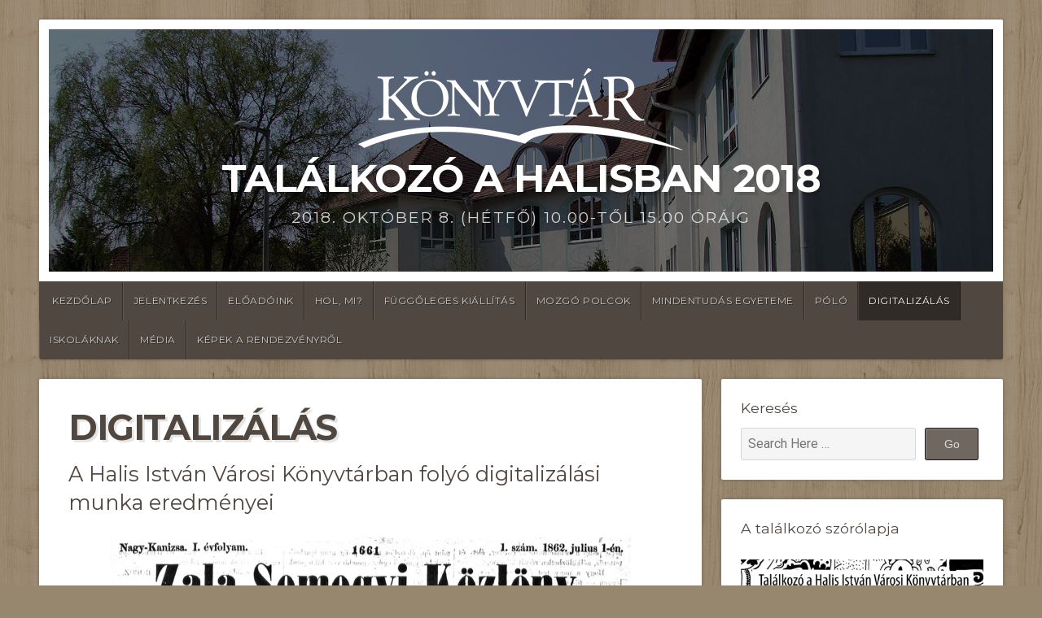

--- FILE ---
content_type: text/html; charset=UTF-8
request_url: http://talalkozo2018.hivk.hu/digitalizalas/
body_size: 5227
content:
<!DOCTYPE html>

<html class="no-js" lang="hu">

<head>

<meta charset="UTF-8">

<meta name="viewport" content="width=device-width, initial-scale=1">


<style type="text/css" media="screen">

	
	.container .site-title {
			}

	.container .site-description {
			}

	.container .site-title a {
		color: # ;
	}

		.custom-logo-link, .site-title, .site-description, #navigation {
		text-align: center;
	}
	#custom-header .logo-title {
		text-align: center;
		margin: 0px auto 0px;
	}
	
	
	
</style>

<link rel="profile" href="http://gmpg.org/xfn/11">
<link rel="pingback" href="http://talalkozo2018.hivk.hu/xmlrpc.php">

<title>Digitalizálás &#8211; Találkozó a Halisban 2018</title>
<link rel='dns-prefetch' href='//fonts.googleapis.com' />
<link rel='dns-prefetch' href='//s.w.org' />
<link rel="alternate" type="application/rss+xml" title="Találkozó a Halisban 2018 &raquo; hírcsatorna" href="http://talalkozo2018.hivk.hu/feed/" />
<link rel="alternate" type="application/rss+xml" title="Találkozó a Halisban 2018 &raquo; hozzászólás hírcsatorna" href="http://talalkozo2018.hivk.hu/comments/feed/" />
		<script type="text/javascript">
			window._wpemojiSettings = {"baseUrl":"https:\/\/s.w.org\/images\/core\/emoji\/13.0.0\/72x72\/","ext":".png","svgUrl":"https:\/\/s.w.org\/images\/core\/emoji\/13.0.0\/svg\/","svgExt":".svg","source":{"concatemoji":"http:\/\/talalkozo2018.hivk.hu\/wp-includes\/js\/wp-emoji-release.min.js?ver=5.5.17"}};
			!function(e,a,t){var n,r,o,i=a.createElement("canvas"),p=i.getContext&&i.getContext("2d");function s(e,t){var a=String.fromCharCode;p.clearRect(0,0,i.width,i.height),p.fillText(a.apply(this,e),0,0);e=i.toDataURL();return p.clearRect(0,0,i.width,i.height),p.fillText(a.apply(this,t),0,0),e===i.toDataURL()}function c(e){var t=a.createElement("script");t.src=e,t.defer=t.type="text/javascript",a.getElementsByTagName("head")[0].appendChild(t)}for(o=Array("flag","emoji"),t.supports={everything:!0,everythingExceptFlag:!0},r=0;r<o.length;r++)t.supports[o[r]]=function(e){if(!p||!p.fillText)return!1;switch(p.textBaseline="top",p.font="600 32px Arial",e){case"flag":return s([127987,65039,8205,9895,65039],[127987,65039,8203,9895,65039])?!1:!s([55356,56826,55356,56819],[55356,56826,8203,55356,56819])&&!s([55356,57332,56128,56423,56128,56418,56128,56421,56128,56430,56128,56423,56128,56447],[55356,57332,8203,56128,56423,8203,56128,56418,8203,56128,56421,8203,56128,56430,8203,56128,56423,8203,56128,56447]);case"emoji":return!s([55357,56424,8205,55356,57212],[55357,56424,8203,55356,57212])}return!1}(o[r]),t.supports.everything=t.supports.everything&&t.supports[o[r]],"flag"!==o[r]&&(t.supports.everythingExceptFlag=t.supports.everythingExceptFlag&&t.supports[o[r]]);t.supports.everythingExceptFlag=t.supports.everythingExceptFlag&&!t.supports.flag,t.DOMReady=!1,t.readyCallback=function(){t.DOMReady=!0},t.supports.everything||(n=function(){t.readyCallback()},a.addEventListener?(a.addEventListener("DOMContentLoaded",n,!1),e.addEventListener("load",n,!1)):(e.attachEvent("onload",n),a.attachEvent("onreadystatechange",function(){"complete"===a.readyState&&t.readyCallback()})),(n=t.source||{}).concatemoji?c(n.concatemoji):n.wpemoji&&n.twemoji&&(c(n.twemoji),c(n.wpemoji)))}(window,document,window._wpemojiSettings);
		</script>
		<style type="text/css">
img.wp-smiley,
img.emoji {
	display: inline !important;
	border: none !important;
	box-shadow: none !important;
	height: 1em !important;
	width: 1em !important;
	margin: 0 .07em !important;
	vertical-align: -0.1em !important;
	background: none !important;
	padding: 0 !important;
}
</style>
	<link rel='stylesheet' id='wp-block-library-css'  href='http://talalkozo2018.hivk.hu/wp-includes/css/dist/block-library/style.min.css?ver=5.5.17' type='text/css' media='all' />
<link rel='stylesheet' id='natural-style-css'  href='http://talalkozo2018.hivk.hu/wp-content/themes/natural-lite/style.css?ver=5.5.17' type='text/css' media='all' />
<link rel='stylesheet' id='natural-style-mobile-css'  href='http://talalkozo2018.hivk.hu/wp-content/themes/natural-lite/css/style-mobile.css?ver=1.0' type='text/css' media='all' />
<link rel='stylesheet' id='font-awesome-css'  href='http://talalkozo2018.hivk.hu/wp-content/themes/natural-lite/css/font-awesome.css?ver=1.0' type='text/css' media='all' />
<link rel='stylesheet' id='natural-lite-fonts-css'  href='//fonts.googleapis.com/css?family=Raleway%3A400%2C200%2C300%2C800%2C700%2C500%2C600%2C900%2C100%7CRoboto%3A400%2C100italic%2C100%2C300%2C300italic%2C400italic%2C500%2C500italic%2C700%2C700italic%2C900%2C900italic%7CRoboto+Slab%3A100%2C300%2C400%2C700%7COpen+Sans%3A400%2C300%2C600%2C700%2C800%2C800italic%2C700italic%2C600italic%2C400italic%2C300italic%7CMontserrat%3A400%2C700%7CDroid+Serif%3A400%2C400italic%2C700%2C700italic%7CCabin%3A400%2C400italic%2C500%2C500italic%2C600%2C600italic%2C700%2C700italic%7CLato%3A400%2C100%2C100italic%2C300%2C300italic%2C400italic%2C700%2C700italic%2C900%2C900italic&#038;subset=latin%2Clatin-ext' type='text/css' media='all' />
<script type='text/javascript' src='http://talalkozo2018.hivk.hu/wp-includes/js/jquery/jquery.js?ver=1.12.4-wp' id='jquery-core-js'></script>
<script type='text/javascript' src='http://talalkozo2018.hivk.hu/wp-content/themes/natural-lite/js/hoverIntent.js?ver=20130729' id='hover-js'></script>
<script type='text/javascript' src='http://talalkozo2018.hivk.hu/wp-content/themes/natural-lite/js/superfish.js?ver=20130729' id='superfish-js'></script>
<script type='text/javascript' src='http://talalkozo2018.hivk.hu/wp-content/themes/natural-lite/js/jquery.fitvids.js?ver=20130729' id='fitvids-js'></script>
<link rel="https://api.w.org/" href="http://talalkozo2018.hivk.hu/wp-json/" /><link rel="alternate" type="application/json" href="http://talalkozo2018.hivk.hu/wp-json/wp/v2/pages/167" /><link rel="EditURI" type="application/rsd+xml" title="RSD" href="http://talalkozo2018.hivk.hu/xmlrpc.php?rsd" />
<link rel="wlwmanifest" type="application/wlwmanifest+xml" href="http://talalkozo2018.hivk.hu/wp-includes/wlwmanifest.xml" /> 
<meta name="generator" content="WordPress 5.5.17" />
<link rel="canonical" href="http://talalkozo2018.hivk.hu/digitalizalas/" />
<link rel='shortlink' href='http://talalkozo2018.hivk.hu/?p=167' />
<link rel="alternate" type="application/json+oembed" href="http://talalkozo2018.hivk.hu/wp-json/oembed/1.0/embed?url=http%3A%2F%2Ftalalkozo2018.hivk.hu%2Fdigitalizalas%2F" />
<link rel="alternate" type="text/xml+oembed" href="http://talalkozo2018.hivk.hu/wp-json/oembed/1.0/embed?url=http%3A%2F%2Ftalalkozo2018.hivk.hu%2Fdigitalizalas%2F&#038;format=xml" />
<style type="text/css" id="custom-background-css">
body.custom-background { background-image: url("http://talalkozo2018.hivk.hu/wp-content/themes/natural-lite/images/default-pattern.png"); background-position: left top; background-size: auto; background-repeat: repeat; background-attachment: scroll; }
</style>
	
</head>

<body class="page-template-default page page-id-167 custom-background wp-custom-logo natural-header-active natural-singular">

<!-- BEGIN #wrap -->
<div id="wrap">

	<!-- BEGIN .container -->
	<div class="container">

		<!-- BEGIN #header -->
		<div id="header" class="radius-full">

			<!-- BEGIN .row -->
			<div class="row">

				
					<div id="custom-header" class="radius-top">

						<div class="header-img background-cover"  style="background-image: url(http://talalkozo2018.hivk.hu/wp-content/uploads/2018/06/cropped-headerblack.png);">

							<div class="logo-title">

								<a href="http://talalkozo2018.hivk.hu/" class="custom-logo-link" rel="home"><img width="400" height="101" src="http://talalkozo2018.hivk.hu/wp-content/uploads/2018/06/cropped-konyvtarlogo.png" class="custom-logo" alt="Találkozó a Halisban 2018" srcset="http://talalkozo2018.hivk.hu/wp-content/uploads/2018/06/cropped-konyvtarlogo.png 400w, http://talalkozo2018.hivk.hu/wp-content/uploads/2018/06/cropped-konyvtarlogo-300x76.png 300w" sizes="(max-width: 400px) 100vw, 400px" /></a>
																	<p class="site-title">
										<a href="http://talalkozo2018.hivk.hu/" rel="home">Találkozó a Halisban 2018</a>
									</p>
									<p class="site-description">
										2018. október 8. (hétfő) 10.00-től 15.00 óráig									</p>
								
							</div>

						</div>

					</div>

				
			<!-- END .row -->
			</div>

			<!-- BEGIN .row -->
			<div class="row">

				<!-- BEGIN #navigation -->
				<nav id="navigation" class="navigation-main radius-bottom" role="navigation">

					<h1 class="menu-toggle">Menu</h1>

					<div class="menu-primary-navigation-container"><ul id="menu-primary-navigation" class="menu"><li id="menu-item-26" class="menu-item menu-item-type-post_type menu-item-object-page menu-item-home menu-item-26"><a href="http://talalkozo2018.hivk.hu/">Kezdőlap</a></li>
<li id="menu-item-86" class="menu-item menu-item-type-post_type menu-item-object-page menu-item-86"><a href="http://talalkozo2018.hivk.hu/jelentkezes/">Jelentkezés</a></li>
<li id="menu-item-80" class="menu-item menu-item-type-post_type menu-item-object-page menu-item-80"><a href="http://talalkozo2018.hivk.hu/eloadoink/">Előadóink</a></li>
<li id="menu-item-48" class="menu-item menu-item-type-post_type menu-item-object-page menu-item-48"><a href="http://talalkozo2018.hivk.hu/hol-mi/">Hol, mi?</a></li>
<li id="menu-item-53" class="menu-item menu-item-type-post_type menu-item-object-page menu-item-53"><a href="http://talalkozo2018.hivk.hu/fuggoleges-kiallitas/">Függőleges kiállítás</a></li>
<li id="menu-item-57" class="menu-item menu-item-type-post_type menu-item-object-page menu-item-57"><a href="http://talalkozo2018.hivk.hu/mozgo-polcok/">Mozgó polcok</a></li>
<li id="menu-item-131" class="menu-item menu-item-type-post_type menu-item-object-page menu-item-131"><a href="http://talalkozo2018.hivk.hu/mindentudas-egyeteme/">Mindentudás Egyeteme</a></li>
<li id="menu-item-158" class="menu-item menu-item-type-post_type menu-item-object-page menu-item-158"><a href="http://talalkozo2018.hivk.hu/polo/">Póló</a></li>
<li id="menu-item-168" class="menu-item menu-item-type-post_type menu-item-object-page current-menu-item page_item page-item-167 current_page_item menu-item-168"><a href="http://talalkozo2018.hivk.hu/digitalizalas/" aria-current="page">Digitalizálás</a></li>
<li id="menu-item-182" class="menu-item menu-item-type-post_type menu-item-object-page menu-item-182"><a href="http://talalkozo2018.hivk.hu/iskolaknak/">Iskoláknak</a></li>
<li id="menu-item-188" class="menu-item menu-item-type-post_type menu-item-object-page menu-item-188"><a href="http://talalkozo2018.hivk.hu/media/">Média</a></li>
<li id="menu-item-219" class="menu-item menu-item-type-post_type menu-item-object-page menu-item-219"><a href="http://talalkozo2018.hivk.hu/kepek-a-rendezvenyrol/">Képek a rendezvényről</a></li>
</ul></div>
				<!-- END #navigation -->
				</nav>

			<!-- END .row -->
			</div>

		<!-- END #header -->
		</div>

<!-- BEGIN .post class -->
<div class="post-167 page type-page status-publish hentry" id="page-167">

	
	<!-- BEGIN .row -->
	<div class="row">

		
			<!-- BEGIN .eleven columns -->
			<div class="eleven columns">

				<!-- BEGIN .postarea -->
				<div class="postarea">

					

<h1 class="headline">Digitalizálás</h1>

<h4>A Halis István Városi Könyvtárban folyó digitalizálási munka eredményei</h4>
<p><a href="http://www.folyoiratok.nagykar.hu/" target="_blank" rel="noopener"><img loading="lazy" class="aligncenter size-large wp-image-173" src="http://talalkozo2018.hivk.hu/wp-content/uploads/2018/10/folyoirat-1024x269.png" alt="" width="640" height="168" srcset="http://talalkozo2018.hivk.hu/wp-content/uploads/2018/10/folyoirat-1024x269.png 1024w, http://talalkozo2018.hivk.hu/wp-content/uploads/2018/10/folyoirat-300x79.png 300w, http://talalkozo2018.hivk.hu/wp-content/uploads/2018/10/folyoirat-768x202.png 768w, http://talalkozo2018.hivk.hu/wp-content/uploads/2018/10/folyoirat-640x168.png 640w, http://talalkozo2018.hivk.hu/wp-content/uploads/2018/10/folyoirat.png 1131w" sizes="(max-width: 640px) 100vw, 640px" /></a></p>
<p><a href="http://www.folyoiratok.nagykar.hu/" target="_blank" rel="noopener">Nagykanizsai digitalizált folyóiratok »</a></p>
<p><strong>A digitalizált folyóiratainkról egy nem nagykanizsai kutató – többek között – a következőt írta:</strong><br />
<em>Alkalmas volt arra is, hogy az első világháborús centenárium kapcsán rendszeresen böngésszek a nagy háborús évek tartalmában. Itt olvashattam egy polgárosult város háborús mindennapjait kutatva: hogyan csapódtak le az állam egészét érintő információk és az országos intézkedések miként érintették a helyi közösségeket.</em></p>
<p>&nbsp;</p>
<hr />
<p>&nbsp;</p>
<p><a href="http://nagykanizsaiskolaiertesitoi.nagykar.hu" target="_blank" rel="noopener"><img loading="lazy" class="aligncenter wp-image-177" src="http://talalkozo2018.hivk.hu/wp-content/uploads/2018/10/iskolaiertesito.png" alt="" width="640" height="411" srcset="http://talalkozo2018.hivk.hu/wp-content/uploads/2018/10/iskolaiertesito.png 761w, http://talalkozo2018.hivk.hu/wp-content/uploads/2018/10/iskolaiertesito-300x193.png 300w, http://talalkozo2018.hivk.hu/wp-content/uploads/2018/10/iskolaiertesito-640x411.png 640w" sizes="(max-width: 640px) 100vw, 640px" /></a><br />
<a href="http://nagykanizsaiskolaiertesitoi.nagykar.hu" target="_blank" rel="noopener">Nagykanizsa iskoláinak értesítői, évkönyvei »</a></p>


<div class="clear"></div>



				<!-- END .postarea -->
				</div>

			<!-- END .eleven columns -->
			</div>

			<!-- BEGIN .five columns -->
			<div class="five columns">

				

	<div class="sidebar">
		<div id="search-2" class="widget widget_search"><h6 class="widget-title">Keresés</h6>
<form method="get" id="searchform" action="http://talalkozo2018.hivk.hu/" role="search">
	<label for="s" class="assistive-text">Search</label>
	<input type="text" class="field" name="s" value="" id="s" placeholder="Search Here &hellip;" />
	<input type="submit" class="submit" name="submit" id="searchsubmit" value="Go" />
</form>
</div><div id="text-5" class="widget widget_text"><h6 class="widget-title">A találkozó szórólapja</h6>			<div class="textwidget"><p><a href="http://talalkozo2018.hivk.hu/wp-content/uploads/2018/06/szorolapkicsi.png" target="_blank" rel="noopener noreferrer"><img loading="lazy" class="alignnone wp-image-50" src="http://talalkozo2018.hivk.hu/wp-content/uploads/2018/06/szorolapkicsi.png" alt="" width="330" height="468" srcset="http://talalkozo2018.hivk.hu/wp-content/uploads/2018/06/szorolapkicsi.png 705w, http://talalkozo2018.hivk.hu/wp-content/uploads/2018/06/szorolapkicsi-212x300.png 212w, http://talalkozo2018.hivk.hu/wp-content/uploads/2018/06/szorolapkicsi-451x640.png 451w" sizes="(max-width: 330px) 100vw, 330px" /></a></p>
</div>
		</div><div id="text-6" class="widget widget_text"><h6 class="widget-title">Megjelenéseink a KIT Hírlevélben</h6>			<div class="textwidget"><p>A KIT Hírlevél szakmánk legfontosabb elektronikus médiuma, mely rendszeresen ad híreket a Halis könyvtárról is.<br />
<a href="http://www.nagykar.hu/kezdolap/104/20.html" target="_blank" rel="noopener noreferrer">Összegyűjtött híreink »</a></p>
<p><a href="http://kithirlevel.hu" target="_blank" rel="noopener noreferrer"><img loading="lazy" class="aligncenter size-full wp-image-51" src="http://talalkozo2018.hivk.hu/wp-content/uploads/2018/06/kithirlevel.gif" alt="" width="218" height="45" /></a></p>
</div>
		</div>	</div>


			<!-- END .five columns -->
			</div>

		
	<!-- END .row -->
	</div>

<!-- END .post class -->
</div>


<div class="clear"></div>

<!-- BEGIN .footer -->
<div class="footer radius-top shadow">

	
	<!-- BEGIN .row -->
	<div class="row">

		<!-- BEGIN .footer-widgets -->
		<div class="footer-widgets">

			<div id="text-2" class="widget widget_text"><div class="footer-widget"><h6 class="widget-title">Elérhetőségek</h6>			<div class="textwidget"><p><strong>Cím</strong><br />
Halis István Városi Könyvtár<br />
8800 Nagykanizsa,<br />
Kálvin tér 5.</p>
<p><strong>Telefon</strong><br />
+36 93 510 024</p>
<p><strong>E-mail</strong><br />
info@nagykar.hu</p>
</div>
		</div></div><div id="text-4" class="widget widget_text"><div class="footer-widget"><h6 class="widget-title">Nyitva tartás</h6>			<div class="textwidget"><p><strong>Hétfő-Szerda-Péntek</strong><br />
13.00-18.30</p>
<p><strong>Kedd</strong><br />
9.00-16.00</p>
<p><strong>Csütörtök</strong><br />
9.00-18.30</p>
<p><strong>Szombat</strong><br />
9.00-13.00</p>
</div>
		</div></div><div id="text-7" class="widget widget_text"><div class="footer-widget"><h6 class="widget-title">Katalógus</h6>			<div class="textwidget"><p align="center"><a href="http://katalogus.hivk.hu/" target="_blank" rel="noopener noreferrer"><img loading="lazy" class="aligncenter size-full wp-image-89" src="http://talalkozo2018.hivk.hu/wp-content/uploads/2018/06/katalogusqr.png" alt="" width="155" height="155" srcset="http://talalkozo2018.hivk.hu/wp-content/uploads/2018/06/katalogusqr.png 155w, http://talalkozo2018.hivk.hu/wp-content/uploads/2018/06/katalogusqr-150x150.png 150w" sizes="(max-width: 155px) 100vw, 155px" /></a> <a href="http://katalogus.hivk.hu/" rel="noopener noreferrer" target="_blank">katalogus.hivk.hu</a></p>
</div>
		</div></div>
		<!-- END .footer-widgets -->
		</div>

	<!-- END .row -->
	</div>

	
	<!-- BEGIN .row -->
	<div class="row">

		<!-- BEGIN .footer-information -->
		<div class="footer-information">

			<!-- BEGIN .footer-content -->
			<div class="footer-content">

				<div class="align-left">

					<p>Copyright &copy; 2026 &middot; Találkozó a Halisban 2018</p>

<!--					<p>Theme: Natural Lite by <a href="https://organicthemes.com/" rel="designer">Organic Themes</a> &middot; <a href="http://talalkozo2018.hivk.hu/feed/">RSS Feed</a> &middot; <a href="http://talalkozo2018.hivk.hu/wp-login.php">Bejelentkezés</a></p> -->

				</div>

				
			<!-- END .footer-content -->
			</div>

		<!-- END .footer-information -->
		</div>

	<!-- END .row -->
	</div>

<!-- END .footer -->
</div>

<!-- END .container -->
</div>

<!-- END #wrap -->
</div>

<script type='text/javascript' src='http://talalkozo2018.hivk.hu/wp-content/themes/natural-lite/js/jquery.custom.js?ver=20130729' id='natural-custom-js'></script>
<script type='text/javascript' src='http://talalkozo2018.hivk.hu/wp-content/themes/natural-lite/js/navigation.js?ver=20130729' id='natural-navigation-js'></script>
<script type='text/javascript' src='http://talalkozo2018.hivk.hu/wp-includes/js/wp-embed.min.js?ver=5.5.17' id='wp-embed-js'></script>

</body>
</html>
